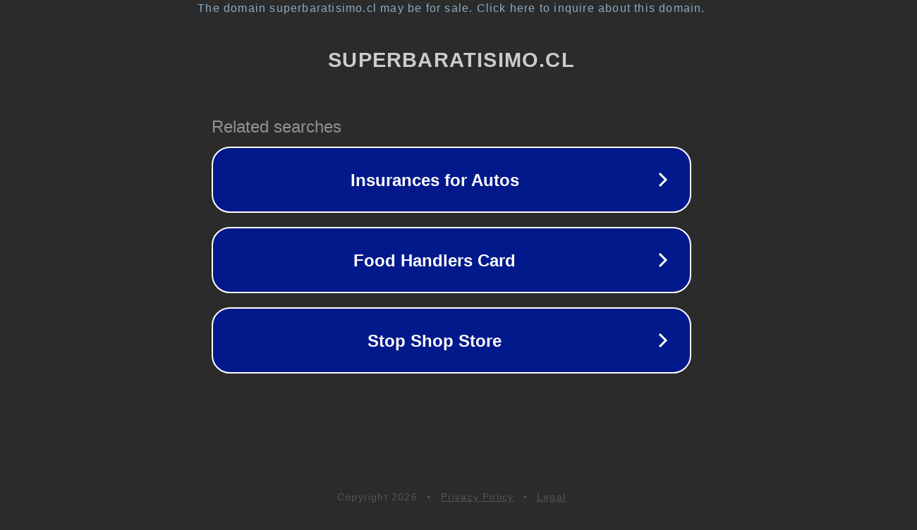

--- FILE ---
content_type: text/html; charset=utf-8
request_url: https://superbaratisimo.cl/producto/familand-shampoo-quillay-750-ml/
body_size: 1110
content:
<!doctype html>
<html data-adblockkey="MFwwDQYJKoZIhvcNAQEBBQADSwAwSAJBANDrp2lz7AOmADaN8tA50LsWcjLFyQFcb/P2Txc58oYOeILb3vBw7J6f4pamkAQVSQuqYsKx3YzdUHCvbVZvFUsCAwEAAQ==_I7CiFlDuYmaGfWDHqV/b6/ekH4IRyg9qzeib/16RvKOk//SrdQ6xCyz/Vb0CeWeGGXBWIx0yKfUSjXtIjDEC5A==" lang="en" style="background: #2B2B2B;">
<head>
    <meta charset="utf-8">
    <meta name="viewport" content="width=device-width, initial-scale=1">
    <link rel="icon" href="[data-uri]">
    <link rel="preconnect" href="https://www.google.com" crossorigin>
</head>
<body>
<div id="target" style="opacity: 0"></div>
<script>window.park = "[base64]";</script>
<script src="/bJShVsdqC.js"></script>
</body>
</html>
